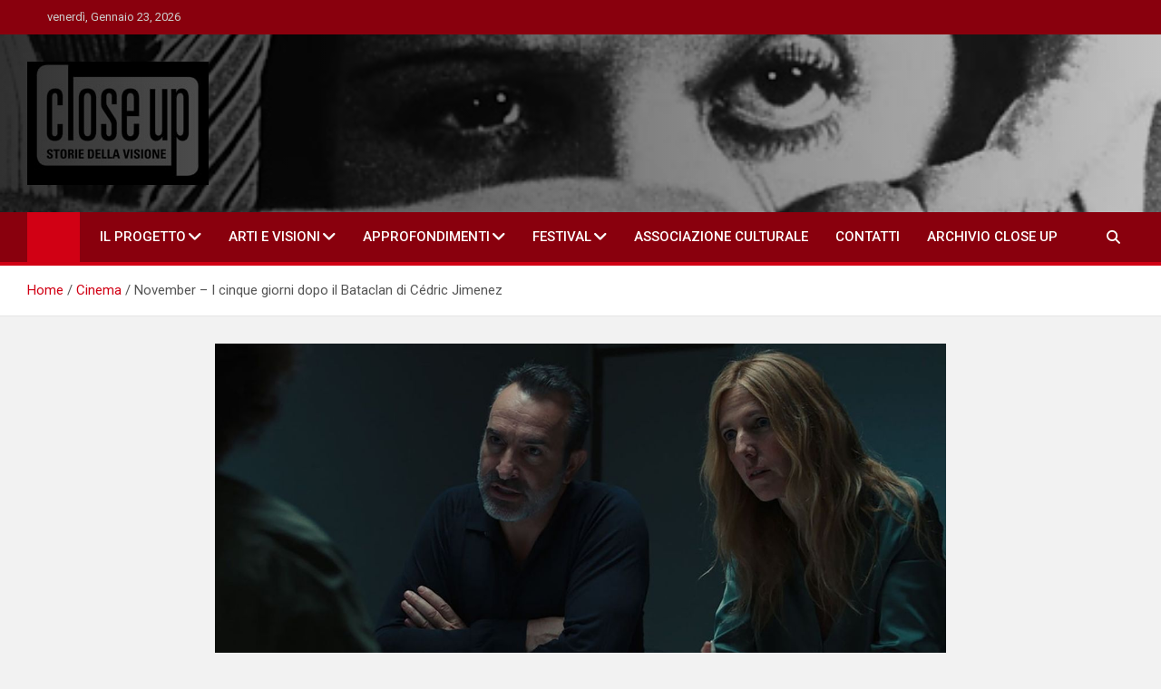

--- FILE ---
content_type: text/html; charset=UTF-8
request_url: https://close-up.info/november-i-cinque-giorni-dopo-il-bataclan-di-cedric-jimenez/
body_size: 17668
content:
<!doctype html>
<html lang="it-IT" prefix="og: https://ogp.me/ns#">
<head>
	<meta charset="UTF-8">
	<meta name="viewport" content="width=device-width, initial-scale=1, shrink-to-fit=no">
	<link rel="profile" href="https://gmpg.org/xfn/11">

	
<!-- Google Tag Manager for WordPress by gtm4wp.com -->
<script data-cfasync="false" data-pagespeed-no-defer>
	var gtm4wp_datalayer_name = "dataLayer";
	var dataLayer = dataLayer || [];
</script>
<!-- End Google Tag Manager for WordPress by gtm4wp.com --><!-- Google tag (gtag.js) consent mode dataLayer added by Site Kit -->
<script id="google_gtagjs-js-consent-mode-data-layer">
window.dataLayer = window.dataLayer || [];function gtag(){dataLayer.push(arguments);}
gtag('consent', 'default', {"ad_personalization":"denied","ad_storage":"denied","ad_user_data":"denied","analytics_storage":"denied","functionality_storage":"denied","security_storage":"denied","personalization_storage":"denied","region":["AT","BE","BG","CH","CY","CZ","DE","DK","EE","ES","FI","FR","GB","GR","HR","HU","IE","IS","IT","LI","LT","LU","LV","MT","NL","NO","PL","PT","RO","SE","SI","SK"],"wait_for_update":500});
window._googlesitekitConsentCategoryMap = {"statistics":["analytics_storage"],"marketing":["ad_storage","ad_user_data","ad_personalization"],"functional":["functionality_storage","security_storage"],"preferences":["personalization_storage"]};
window._googlesitekitConsents = {"ad_personalization":"denied","ad_storage":"denied","ad_user_data":"denied","analytics_storage":"denied","functionality_storage":"denied","security_storage":"denied","personalization_storage":"denied","region":["AT","BE","BG","CH","CY","CZ","DE","DK","EE","ES","FI","FR","GB","GR","HR","HU","IE","IS","IT","LI","LT","LU","LV","MT","NL","NO","PL","PT","RO","SE","SI","SK"],"wait_for_update":500};
</script>
<!-- End Google tag (gtag.js) consent mode dataLayer added by Site Kit -->

<!-- Ottimizzazione per i motori di ricerca di Rank Math - https://rankmath.com/ -->
<title>November - I cinque giorni dopo il Bataclan di Cédric Jimenez - Close-up</title>
<meta name="description" content="Il tredici novembre, in Europa, è come l’undici settembre in America. Esiste un “prima” e un “dopo” gli eventi che ebbero luogo al Bataclan di Parigi, lo"/>
<meta name="robots" content="index, follow, max-snippet:-1, max-video-preview:-1, max-image-preview:large"/>
<link rel="canonical" href="https://close-up.info/november-i-cinque-giorni-dopo-il-bataclan-di-cedric-jimenez/" />
<meta property="og:locale" content="it_IT" />
<meta property="og:type" content="article" />
<meta property="og:title" content="November - I cinque giorni dopo il Bataclan di Cédric Jimenez - Close-up" />
<meta property="og:description" content="Il tredici novembre, in Europa, è come l’undici settembre in America. Esiste un “prima” e un “dopo” gli eventi che ebbero luogo al Bataclan di Parigi, lo" />
<meta property="og:url" content="https://close-up.info/november-i-cinque-giorni-dopo-il-bataclan-di-cedric-jimenez/" />
<meta property="og:site_name" content="Close-up" />
<meta property="article:tag" content="recensioni" />
<meta property="article:section" content="Cinema" />
<meta property="og:updated_time" content="2023-05-06T09:10:03+02:00" />
<meta property="og:image" content="https://close-up.info/wp-content/uploads/2023/04/novembre.jpg" />
<meta property="og:image:secure_url" content="https://close-up.info/wp-content/uploads/2023/04/novembre.jpg" />
<meta property="og:image:width" content="1280" />
<meta property="og:image:height" content="720" />
<meta property="og:image:alt" content="&lt;i&gt;November &#8211; I cinque giorni dopo il Bataclan &lt;/i&gt; di Cédric Jimenez" />
<meta property="og:image:type" content="image/jpeg" />
<meta property="article:published_time" content="2023-04-17T09:55:48+02:00" />
<meta property="article:modified_time" content="2023-05-06T09:10:03+02:00" />
<meta name="twitter:card" content="summary_large_image" />
<meta name="twitter:title" content="November - I cinque giorni dopo il Bataclan di Cédric Jimenez - Close-up" />
<meta name="twitter:description" content="Il tredici novembre, in Europa, è come l’undici settembre in America. Esiste un “prima” e un “dopo” gli eventi che ebbero luogo al Bataclan di Parigi, lo" />
<meta name="twitter:image" content="https://close-up.info/wp-content/uploads/2023/04/novembre.jpg" />
<meta name="twitter:label1" content="Scritto da" />
<meta name="twitter:data1" content="Francesca Pistocchi" />
<meta name="twitter:label2" content="Tempo di lettura" />
<meta name="twitter:data2" content="4 minuti" />
<script type="application/ld+json" class="rank-math-schema">{"@context":"https://schema.org","@graph":[{"@type":["Person","Organization"],"@id":"https://close-up.info/#person","name":"Close-up"},{"@type":"WebSite","@id":"https://close-up.info/#website","url":"https://close-up.info","name":"Close-up","publisher":{"@id":"https://close-up.info/#person"},"inLanguage":"it-IT"},{"@type":"ImageObject","@id":"https://close-up.info/wp-content/uploads/2023/04/novembre.jpg","url":"https://close-up.info/wp-content/uploads/2023/04/novembre.jpg","width":"1280","height":"720","inLanguage":"it-IT"},{"@type":"WebPage","@id":"https://close-up.info/november-i-cinque-giorni-dopo-il-bataclan-di-cedric-jimenez/#webpage","url":"https://close-up.info/november-i-cinque-giorni-dopo-il-bataclan-di-cedric-jimenez/","name":"November - I cinque giorni dopo il Bataclan di C\u00e9dric Jimenez - Close-up","datePublished":"2023-04-17T09:55:48+02:00","dateModified":"2023-05-06T09:10:03+02:00","isPartOf":{"@id":"https://close-up.info/#website"},"primaryImageOfPage":{"@id":"https://close-up.info/wp-content/uploads/2023/04/novembre.jpg"},"inLanguage":"it-IT"},{"@type":"Person","@id":"https://close-up.info/author/fpistocchi/","name":"Francesca Pistocchi","url":"https://close-up.info/author/fpistocchi/","image":{"@type":"ImageObject","@id":"https://secure.gravatar.com/avatar/da2e11fab437b6edfacbadec42fde589920a370c1003b4300be85acbf3f8f494?s=96&amp;d=mm&amp;r=g","url":"https://secure.gravatar.com/avatar/da2e11fab437b6edfacbadec42fde589920a370c1003b4300be85acbf3f8f494?s=96&amp;d=mm&amp;r=g","caption":"Francesca Pistocchi","inLanguage":"it-IT"}},{"@type":"BlogPosting","headline":"November - I cinque giorni dopo il Bataclan di C\u00e9dric Jimenez - Close-up","datePublished":"2023-04-17T09:55:48+02:00","dateModified":"2023-05-06T09:10:03+02:00","articleSection":"Cinema, in sala","author":{"@id":"https://close-up.info/author/fpistocchi/","name":"Francesca Pistocchi"},"publisher":{"@id":"https://close-up.info/#person"},"description":"Il tredici novembre, in Europa, \u00e8 come l\u2019undici settembre in America. Esiste un \u201cprima\u201d e un \u201cdopo\u201d gli eventi che ebbero luogo al Bataclan di Parigi, lo","name":"November - I cinque giorni dopo il Bataclan di C\u00e9dric Jimenez - Close-up","@id":"https://close-up.info/november-i-cinque-giorni-dopo-il-bataclan-di-cedric-jimenez/#richSnippet","isPartOf":{"@id":"https://close-up.info/november-i-cinque-giorni-dopo-il-bataclan-di-cedric-jimenez/#webpage"},"image":{"@id":"https://close-up.info/wp-content/uploads/2023/04/novembre.jpg"},"inLanguage":"it-IT","mainEntityOfPage":{"@id":"https://close-up.info/november-i-cinque-giorni-dopo-il-bataclan-di-cedric-jimenez/#webpage"}}]}</script>
<!-- /Rank Math WordPress SEO plugin -->

<link rel='dns-prefetch' href='//static.addtoany.com' />
<link rel='dns-prefetch' href='//www.googletagmanager.com' />
<link rel='dns-prefetch' href='//stats.wp.com' />
<link rel='dns-prefetch' href='//fonts.googleapis.com' />
<link rel='preconnect' href='//c0.wp.com' />
<link rel="alternate" type="application/rss+xml" title="Close-up &raquo; Feed" href="https://close-up.info/feed/" />
<link rel="alternate" type="application/rss+xml" title="Close-up &raquo; Feed dei commenti" href="https://close-up.info/comments/feed/" />
<link rel="alternate" type="application/rss+xml" title="Close-up &raquo; November &#8211; I cinque giorni dopo il Bataclan  di Cédric Jimenez Feed dei commenti" href="https://close-up.info/november-i-cinque-giorni-dopo-il-bataclan-di-cedric-jimenez/feed/" />
<link rel="alternate" title="oEmbed (JSON)" type="application/json+oembed" href="https://close-up.info/wp-json/oembed/1.0/embed?url=https%3A%2F%2Fclose-up.info%2Fnovember-i-cinque-giorni-dopo-il-bataclan-di-cedric-jimenez%2F" />
<link rel="alternate" title="oEmbed (XML)" type="text/xml+oembed" href="https://close-up.info/wp-json/oembed/1.0/embed?url=https%3A%2F%2Fclose-up.info%2Fnovember-i-cinque-giorni-dopo-il-bataclan-di-cedric-jimenez%2F&#038;format=xml" />
<style id='wp-img-auto-sizes-contain-inline-css'>
img:is([sizes=auto i],[sizes^="auto," i]){contain-intrinsic-size:3000px 1500px}
/*# sourceURL=wp-img-auto-sizes-contain-inline-css */
</style>
<style id='wp-emoji-styles-inline-css'>

	img.wp-smiley, img.emoji {
		display: inline !important;
		border: none !important;
		box-shadow: none !important;
		height: 1em !important;
		width: 1em !important;
		margin: 0 0.07em !important;
		vertical-align: -0.1em !important;
		background: none !important;
		padding: 0 !important;
	}
/*# sourceURL=wp-emoji-styles-inline-css */
</style>
<style id='wp-block-library-inline-css'>
:root{--wp-block-synced-color:#7a00df;--wp-block-synced-color--rgb:122,0,223;--wp-bound-block-color:var(--wp-block-synced-color);--wp-editor-canvas-background:#ddd;--wp-admin-theme-color:#007cba;--wp-admin-theme-color--rgb:0,124,186;--wp-admin-theme-color-darker-10:#006ba1;--wp-admin-theme-color-darker-10--rgb:0,107,160.5;--wp-admin-theme-color-darker-20:#005a87;--wp-admin-theme-color-darker-20--rgb:0,90,135;--wp-admin-border-width-focus:2px}@media (min-resolution:192dpi){:root{--wp-admin-border-width-focus:1.5px}}.wp-element-button{cursor:pointer}:root .has-very-light-gray-background-color{background-color:#eee}:root .has-very-dark-gray-background-color{background-color:#313131}:root .has-very-light-gray-color{color:#eee}:root .has-very-dark-gray-color{color:#313131}:root .has-vivid-green-cyan-to-vivid-cyan-blue-gradient-background{background:linear-gradient(135deg,#00d084,#0693e3)}:root .has-purple-crush-gradient-background{background:linear-gradient(135deg,#34e2e4,#4721fb 50%,#ab1dfe)}:root .has-hazy-dawn-gradient-background{background:linear-gradient(135deg,#faaca8,#dad0ec)}:root .has-subdued-olive-gradient-background{background:linear-gradient(135deg,#fafae1,#67a671)}:root .has-atomic-cream-gradient-background{background:linear-gradient(135deg,#fdd79a,#004a59)}:root .has-nightshade-gradient-background{background:linear-gradient(135deg,#330968,#31cdcf)}:root .has-midnight-gradient-background{background:linear-gradient(135deg,#020381,#2874fc)}:root{--wp--preset--font-size--normal:16px;--wp--preset--font-size--huge:42px}.has-regular-font-size{font-size:1em}.has-larger-font-size{font-size:2.625em}.has-normal-font-size{font-size:var(--wp--preset--font-size--normal)}.has-huge-font-size{font-size:var(--wp--preset--font-size--huge)}.has-text-align-center{text-align:center}.has-text-align-left{text-align:left}.has-text-align-right{text-align:right}.has-fit-text{white-space:nowrap!important}#end-resizable-editor-section{display:none}.aligncenter{clear:both}.items-justified-left{justify-content:flex-start}.items-justified-center{justify-content:center}.items-justified-right{justify-content:flex-end}.items-justified-space-between{justify-content:space-between}.screen-reader-text{border:0;clip-path:inset(50%);height:1px;margin:-1px;overflow:hidden;padding:0;position:absolute;width:1px;word-wrap:normal!important}.screen-reader-text:focus{background-color:#ddd;clip-path:none;color:#444;display:block;font-size:1em;height:auto;left:5px;line-height:normal;padding:15px 23px 14px;text-decoration:none;top:5px;width:auto;z-index:100000}html :where(.has-border-color){border-style:solid}html :where([style*=border-top-color]){border-top-style:solid}html :where([style*=border-right-color]){border-right-style:solid}html :where([style*=border-bottom-color]){border-bottom-style:solid}html :where([style*=border-left-color]){border-left-style:solid}html :where([style*=border-width]){border-style:solid}html :where([style*=border-top-width]){border-top-style:solid}html :where([style*=border-right-width]){border-right-style:solid}html :where([style*=border-bottom-width]){border-bottom-style:solid}html :where([style*=border-left-width]){border-left-style:solid}html :where(img[class*=wp-image-]){height:auto;max-width:100%}:where(figure){margin:0 0 1em}html :where(.is-position-sticky){--wp-admin--admin-bar--position-offset:var(--wp-admin--admin-bar--height,0px)}@media screen and (max-width:600px){html :where(.is-position-sticky){--wp-admin--admin-bar--position-offset:0px}}

/*# sourceURL=wp-block-library-inline-css */
</style><style id='global-styles-inline-css'>
:root{--wp--preset--aspect-ratio--square: 1;--wp--preset--aspect-ratio--4-3: 4/3;--wp--preset--aspect-ratio--3-4: 3/4;--wp--preset--aspect-ratio--3-2: 3/2;--wp--preset--aspect-ratio--2-3: 2/3;--wp--preset--aspect-ratio--16-9: 16/9;--wp--preset--aspect-ratio--9-16: 9/16;--wp--preset--color--black: #000000;--wp--preset--color--cyan-bluish-gray: #abb8c3;--wp--preset--color--white: #ffffff;--wp--preset--color--pale-pink: #f78da7;--wp--preset--color--vivid-red: #cf2e2e;--wp--preset--color--luminous-vivid-orange: #ff6900;--wp--preset--color--luminous-vivid-amber: #fcb900;--wp--preset--color--light-green-cyan: #7bdcb5;--wp--preset--color--vivid-green-cyan: #00d084;--wp--preset--color--pale-cyan-blue: #8ed1fc;--wp--preset--color--vivid-cyan-blue: #0693e3;--wp--preset--color--vivid-purple: #9b51e0;--wp--preset--gradient--vivid-cyan-blue-to-vivid-purple: linear-gradient(135deg,rgb(6,147,227) 0%,rgb(155,81,224) 100%);--wp--preset--gradient--light-green-cyan-to-vivid-green-cyan: linear-gradient(135deg,rgb(122,220,180) 0%,rgb(0,208,130) 100%);--wp--preset--gradient--luminous-vivid-amber-to-luminous-vivid-orange: linear-gradient(135deg,rgb(252,185,0) 0%,rgb(255,105,0) 100%);--wp--preset--gradient--luminous-vivid-orange-to-vivid-red: linear-gradient(135deg,rgb(255,105,0) 0%,rgb(207,46,46) 100%);--wp--preset--gradient--very-light-gray-to-cyan-bluish-gray: linear-gradient(135deg,rgb(238,238,238) 0%,rgb(169,184,195) 100%);--wp--preset--gradient--cool-to-warm-spectrum: linear-gradient(135deg,rgb(74,234,220) 0%,rgb(151,120,209) 20%,rgb(207,42,186) 40%,rgb(238,44,130) 60%,rgb(251,105,98) 80%,rgb(254,248,76) 100%);--wp--preset--gradient--blush-light-purple: linear-gradient(135deg,rgb(255,206,236) 0%,rgb(152,150,240) 100%);--wp--preset--gradient--blush-bordeaux: linear-gradient(135deg,rgb(254,205,165) 0%,rgb(254,45,45) 50%,rgb(107,0,62) 100%);--wp--preset--gradient--luminous-dusk: linear-gradient(135deg,rgb(255,203,112) 0%,rgb(199,81,192) 50%,rgb(65,88,208) 100%);--wp--preset--gradient--pale-ocean: linear-gradient(135deg,rgb(255,245,203) 0%,rgb(182,227,212) 50%,rgb(51,167,181) 100%);--wp--preset--gradient--electric-grass: linear-gradient(135deg,rgb(202,248,128) 0%,rgb(113,206,126) 100%);--wp--preset--gradient--midnight: linear-gradient(135deg,rgb(2,3,129) 0%,rgb(40,116,252) 100%);--wp--preset--font-size--small: 13px;--wp--preset--font-size--medium: 20px;--wp--preset--font-size--large: 36px;--wp--preset--font-size--x-large: 42px;--wp--preset--spacing--20: 0.44rem;--wp--preset--spacing--30: 0.67rem;--wp--preset--spacing--40: 1rem;--wp--preset--spacing--50: 1.5rem;--wp--preset--spacing--60: 2.25rem;--wp--preset--spacing--70: 3.38rem;--wp--preset--spacing--80: 5.06rem;--wp--preset--shadow--natural: 6px 6px 9px rgba(0, 0, 0, 0.2);--wp--preset--shadow--deep: 12px 12px 50px rgba(0, 0, 0, 0.4);--wp--preset--shadow--sharp: 6px 6px 0px rgba(0, 0, 0, 0.2);--wp--preset--shadow--outlined: 6px 6px 0px -3px rgb(255, 255, 255), 6px 6px rgb(0, 0, 0);--wp--preset--shadow--crisp: 6px 6px 0px rgb(0, 0, 0);}:where(.is-layout-flex){gap: 0.5em;}:where(.is-layout-grid){gap: 0.5em;}body .is-layout-flex{display: flex;}.is-layout-flex{flex-wrap: wrap;align-items: center;}.is-layout-flex > :is(*, div){margin: 0;}body .is-layout-grid{display: grid;}.is-layout-grid > :is(*, div){margin: 0;}:where(.wp-block-columns.is-layout-flex){gap: 2em;}:where(.wp-block-columns.is-layout-grid){gap: 2em;}:where(.wp-block-post-template.is-layout-flex){gap: 1.25em;}:where(.wp-block-post-template.is-layout-grid){gap: 1.25em;}.has-black-color{color: var(--wp--preset--color--black) !important;}.has-cyan-bluish-gray-color{color: var(--wp--preset--color--cyan-bluish-gray) !important;}.has-white-color{color: var(--wp--preset--color--white) !important;}.has-pale-pink-color{color: var(--wp--preset--color--pale-pink) !important;}.has-vivid-red-color{color: var(--wp--preset--color--vivid-red) !important;}.has-luminous-vivid-orange-color{color: var(--wp--preset--color--luminous-vivid-orange) !important;}.has-luminous-vivid-amber-color{color: var(--wp--preset--color--luminous-vivid-amber) !important;}.has-light-green-cyan-color{color: var(--wp--preset--color--light-green-cyan) !important;}.has-vivid-green-cyan-color{color: var(--wp--preset--color--vivid-green-cyan) !important;}.has-pale-cyan-blue-color{color: var(--wp--preset--color--pale-cyan-blue) !important;}.has-vivid-cyan-blue-color{color: var(--wp--preset--color--vivid-cyan-blue) !important;}.has-vivid-purple-color{color: var(--wp--preset--color--vivid-purple) !important;}.has-black-background-color{background-color: var(--wp--preset--color--black) !important;}.has-cyan-bluish-gray-background-color{background-color: var(--wp--preset--color--cyan-bluish-gray) !important;}.has-white-background-color{background-color: var(--wp--preset--color--white) !important;}.has-pale-pink-background-color{background-color: var(--wp--preset--color--pale-pink) !important;}.has-vivid-red-background-color{background-color: var(--wp--preset--color--vivid-red) !important;}.has-luminous-vivid-orange-background-color{background-color: var(--wp--preset--color--luminous-vivid-orange) !important;}.has-luminous-vivid-amber-background-color{background-color: var(--wp--preset--color--luminous-vivid-amber) !important;}.has-light-green-cyan-background-color{background-color: var(--wp--preset--color--light-green-cyan) !important;}.has-vivid-green-cyan-background-color{background-color: var(--wp--preset--color--vivid-green-cyan) !important;}.has-pale-cyan-blue-background-color{background-color: var(--wp--preset--color--pale-cyan-blue) !important;}.has-vivid-cyan-blue-background-color{background-color: var(--wp--preset--color--vivid-cyan-blue) !important;}.has-vivid-purple-background-color{background-color: var(--wp--preset--color--vivid-purple) !important;}.has-black-border-color{border-color: var(--wp--preset--color--black) !important;}.has-cyan-bluish-gray-border-color{border-color: var(--wp--preset--color--cyan-bluish-gray) !important;}.has-white-border-color{border-color: var(--wp--preset--color--white) !important;}.has-pale-pink-border-color{border-color: var(--wp--preset--color--pale-pink) !important;}.has-vivid-red-border-color{border-color: var(--wp--preset--color--vivid-red) !important;}.has-luminous-vivid-orange-border-color{border-color: var(--wp--preset--color--luminous-vivid-orange) !important;}.has-luminous-vivid-amber-border-color{border-color: var(--wp--preset--color--luminous-vivid-amber) !important;}.has-light-green-cyan-border-color{border-color: var(--wp--preset--color--light-green-cyan) !important;}.has-vivid-green-cyan-border-color{border-color: var(--wp--preset--color--vivid-green-cyan) !important;}.has-pale-cyan-blue-border-color{border-color: var(--wp--preset--color--pale-cyan-blue) !important;}.has-vivid-cyan-blue-border-color{border-color: var(--wp--preset--color--vivid-cyan-blue) !important;}.has-vivid-purple-border-color{border-color: var(--wp--preset--color--vivid-purple) !important;}.has-vivid-cyan-blue-to-vivid-purple-gradient-background{background: var(--wp--preset--gradient--vivid-cyan-blue-to-vivid-purple) !important;}.has-light-green-cyan-to-vivid-green-cyan-gradient-background{background: var(--wp--preset--gradient--light-green-cyan-to-vivid-green-cyan) !important;}.has-luminous-vivid-amber-to-luminous-vivid-orange-gradient-background{background: var(--wp--preset--gradient--luminous-vivid-amber-to-luminous-vivid-orange) !important;}.has-luminous-vivid-orange-to-vivid-red-gradient-background{background: var(--wp--preset--gradient--luminous-vivid-orange-to-vivid-red) !important;}.has-very-light-gray-to-cyan-bluish-gray-gradient-background{background: var(--wp--preset--gradient--very-light-gray-to-cyan-bluish-gray) !important;}.has-cool-to-warm-spectrum-gradient-background{background: var(--wp--preset--gradient--cool-to-warm-spectrum) !important;}.has-blush-light-purple-gradient-background{background: var(--wp--preset--gradient--blush-light-purple) !important;}.has-blush-bordeaux-gradient-background{background: var(--wp--preset--gradient--blush-bordeaux) !important;}.has-luminous-dusk-gradient-background{background: var(--wp--preset--gradient--luminous-dusk) !important;}.has-pale-ocean-gradient-background{background: var(--wp--preset--gradient--pale-ocean) !important;}.has-electric-grass-gradient-background{background: var(--wp--preset--gradient--electric-grass) !important;}.has-midnight-gradient-background{background: var(--wp--preset--gradient--midnight) !important;}.has-small-font-size{font-size: var(--wp--preset--font-size--small) !important;}.has-medium-font-size{font-size: var(--wp--preset--font-size--medium) !important;}.has-large-font-size{font-size: var(--wp--preset--font-size--large) !important;}.has-x-large-font-size{font-size: var(--wp--preset--font-size--x-large) !important;}
/*# sourceURL=global-styles-inline-css */
</style>

<style id='classic-theme-styles-inline-css'>
/*! This file is auto-generated */
.wp-block-button__link{color:#fff;background-color:#32373c;border-radius:9999px;box-shadow:none;text-decoration:none;padding:calc(.667em + 2px) calc(1.333em + 2px);font-size:1.125em}.wp-block-file__button{background:#32373c;color:#fff;text-decoration:none}
/*# sourceURL=/wp-includes/css/classic-themes.min.css */
</style>
<link rel='stylesheet' id='wp-components-css' href='https://c0.wp.com/c/6.9/wp-includes/css/dist/components/style.min.css' media='all' />
<link rel='stylesheet' id='wp-preferences-css' href='https://c0.wp.com/c/6.9/wp-includes/css/dist/preferences/style.min.css' media='all' />
<link rel='stylesheet' id='wp-block-editor-css' href='https://c0.wp.com/c/6.9/wp-includes/css/dist/block-editor/style.min.css' media='all' />
<link rel='stylesheet' id='popup-maker-block-library-style-css' href='https://close-up.info/wp-content/plugins/popup-maker/dist/packages/block-library-style.css?ver=dbea705cfafe089d65f1' media='all' />
<link rel='stylesheet' id='bootstrap-style-css' href='https://close-up.info/wp-content/themes/magazinenp/assets/vendor/bootstrap/css/bootstrap.min.css?ver=5.3.2' media='all' />
<link rel='stylesheet' id='font-awesome-style-css' href='https://close-up.info/wp-content/themes/magazinenp/assets/vendor/font-awesome/css/font-awesome.css?ver=6.9' media='all' />
<link rel='stylesheet' id='magazinenp-google-fonts-css' href='//fonts.googleapis.com/css?family=Roboto%3A100%2C300%2C300i%2C400%2C400i%2C500%2C500i%2C700%2C700i&#038;ver=6.9' media='all' />
<link rel='stylesheet' id='owl-carousel-css' href='https://close-up.info/wp-content/themes/magazinenp/assets/vendor/owl-carousel/owl.carousel.min.css?ver=2.3.4' media='all' />
<link rel='stylesheet' id='magazinenp-main-style-css' href='https://close-up.info/wp-content/themes/magazinenp/assets/css/magazinenp.css?ver=1.2.10' media='all' />
<link rel='stylesheet' id='magazinenp-style-css' href='https://close-up.info/wp-content/themes/magazineplus/style.css?ver=6.9' media='all' />
<link rel='stylesheet' id='wp_review-style-css' href='https://close-up.info/wp-content/plugins/wp-review/public/css/wp-review.css?ver=5.3.5' media='all' />
<link rel='stylesheet' id='addtoany-css' href='https://close-up.info/wp-content/plugins/add-to-any/addtoany.min.css?ver=1.16' media='all' />
<script id="addtoany-core-js-before">
window.a2a_config=window.a2a_config||{};a2a_config.callbacks=[];a2a_config.overlays=[];a2a_config.templates={};a2a_localize = {
	Share: "Condividi",
	Save: "Salva",
	Subscribe: "Abbonati",
	Email: "Email",
	Bookmark: "Segnalibro",
	ShowAll: "espandi",
	ShowLess: "comprimi",
	FindServices: "Trova servizi",
	FindAnyServiceToAddTo: "Trova subito un servizio da aggiungere",
	PoweredBy: "Powered by",
	ShareViaEmail: "Condividi via email",
	SubscribeViaEmail: "Iscriviti via email",
	BookmarkInYourBrowser: "Aggiungi ai segnalibri",
	BookmarkInstructions: "Premi Ctrl+D o \u2318+D per mettere questa pagina nei preferiti",
	AddToYourFavorites: "Aggiungi ai favoriti",
	SendFromWebOrProgram: "Invia da qualsiasi indirizzo email o programma di posta elettronica",
	EmailProgram: "Programma di posta elettronica",
	More: "Di più&#8230;",
	ThanksForSharing: "Grazie per la condivisione!",
	ThanksForFollowing: "Grazie per il following!"
};


//# sourceURL=addtoany-core-js-before
</script>
<script defer src="https://static.addtoany.com/menu/page.js" id="addtoany-core-js"></script>
<script src="https://c0.wp.com/c/6.9/wp-includes/js/jquery/jquery.min.js" id="jquery-core-js"></script>
<script src="https://c0.wp.com/c/6.9/wp-includes/js/jquery/jquery-migrate.min.js" id="jquery-migrate-js"></script>
<script defer src="https://close-up.info/wp-content/plugins/add-to-any/addtoany.min.js?ver=1.1" id="addtoany-jquery-js"></script>

<!-- Snippet del tag Google (gtag.js) aggiunto da Site Kit -->
<!-- Snippet Google Analytics aggiunto da Site Kit -->
<script src="https://www.googletagmanager.com/gtag/js?id=G-3C2Y2DTNXG" id="google_gtagjs-js" async></script>
<script id="google_gtagjs-js-after">
window.dataLayer = window.dataLayer || [];function gtag(){dataLayer.push(arguments);}
gtag("set","linker",{"domains":["close-up.info"]});
gtag("js", new Date());
gtag("set", "developer_id.dZTNiMT", true);
gtag("config", "G-3C2Y2DTNXG");
//# sourceURL=google_gtagjs-js-after
</script>
<link rel="https://api.w.org/" href="https://close-up.info/wp-json/" /><link rel="alternate" title="JSON" type="application/json" href="https://close-up.info/wp-json/wp/v2/posts/19168" /><link rel="EditURI" type="application/rsd+xml" title="RSD" href="https://close-up.info/xmlrpc.php?rsd" />
<meta name="generator" content="WordPress 6.9" />
<link rel='shortlink' href='https://close-up.info/?p=19168' />
<meta name="generator" content="Site Kit by Google 1.170.0" /><!-- AdSense script -->
<script async src="https://pagead2.googlesyndication.com/pagead/js/adsbygoogle.js?client=ca-pub-8627627171689251"
     crossorigin="anonymous"></script>	<style>img#wpstats{display:none}</style>
		
<!-- Google Tag Manager for WordPress by gtm4wp.com -->
<!-- GTM Container placement set to automatic -->
<script data-cfasync="false" data-pagespeed-no-defer>
	var dataLayer_content = {"pagePostType":"post","pagePostType2":"single-post","pageCategory":["cinema","in-sala"],"pageAttributes":["recensioni"],"pagePostAuthor":"Francesca Pistocchi"};
	dataLayer.push( dataLayer_content );
</script>
<script data-cfasync="false" data-pagespeed-no-defer>
(function(w,d,s,l,i){w[l]=w[l]||[];w[l].push({'gtm.start':
new Date().getTime(),event:'gtm.js'});var f=d.getElementsByTagName(s)[0],
j=d.createElement(s),dl=l!='dataLayer'?'&l='+l:'';j.async=true;j.src=
'//www.googletagmanager.com/gtm.js?id='+i+dl;f.parentNode.insertBefore(j,f);
})(window,document,'script','dataLayer','GTM-PV9GBBSR');
</script>
<!-- End Google Tag Manager for WordPress by gtm4wp.com --><link rel="pingback" href="https://close-up.info/xmlrpc.php">
        <style class="magazinenp-dynamic-css">

            .mnp-category-item.mnp-cat-289{background-color:#e0691a!important}.mnp-category-item.mnp-cat-289:hover{background-color:#ae3700!important}.mnp-category-item.mnp-cat-285{background-color:#e0691a!important}.mnp-category-item.mnp-cat-285:hover{background-color:#ae3700!important}.mnp-category-item.mnp-cat-268{background-color:#eeee22!important}.mnp-category-item.mnp-cat-268:hover{background-color:#bcbc00!important}.mnp-category-item.mnp-cat-290{background-color:#e0691a!important}.mnp-category-item.mnp-cat-290:hover{background-color:#ae3700!important}.mnp-category-item.mnp-cat-363{background-color:#bcb000!important}.mnp-category-item.mnp-cat-363:hover{background-color:#8a7e00!important}.mnp-category-item.mnp-cat-42{background-color:#707070!important}.mnp-category-item.mnp-cat-42:hover{background-color:#3e3e3e!important}.mnp-category-item.mnp-cat-43{background-color:#770be2!important}.mnp-category-item.mnp-cat-43:hover{background-color:#4500b0!important}.mnp-category-item.mnp-cat-44{background-color:#000000!important}.mnp-category-item.mnp-cat-44:hover{background-color:#000000!important}.mnp-category-item.mnp-cat-291{background-color:#e0691a!important}.mnp-category-item.mnp-cat-291:hover{background-color:#ae3700!important}.mnp-category-item.mnp-cat-292{background-color:#e0691a!important}.mnp-category-item.mnp-cat-292:hover{background-color:#ae3700!important}.mnp-category-item.mnp-cat-47{background-color:#2b9e25!important}.mnp-category-item.mnp-cat-47:hover{background-color:#006c00!important}.mnp-category-item.mnp-cat-267{background-color:#1e73be!important}.mnp-category-item.mnp-cat-267:hover{background-color:#00418c!important}
        </style>

        
<!-- Meta tag Google AdSense aggiunti da Site Kit -->
<meta name="google-adsense-platform-account" content="ca-host-pub-2644536267352236">
<meta name="google-adsense-platform-domain" content="sitekit.withgoogle.com">
<!-- Fine dei meta tag Google AdSense aggiunti da Site Kit -->
<style>.recentcomments a{display:inline !important;padding:0 !important;margin:0 !important;}</style>		<style>
						.site-title,
			.site-description {
				position: absolute;
				clip: rect(1px, 1px, 1px, 1px);
			}

					</style>
		<link rel="icon" href="https://close-up.info/wp-content/uploads/2021/03/favicon-closeup-150x150.png" sizes="32x32" />
<link rel="icon" href="https://close-up.info/wp-content/uploads/2021/03/favicon-closeup-300x300.png" sizes="192x192" />
<link rel="apple-touch-icon" href="https://close-up.info/wp-content/uploads/2021/03/favicon-closeup-300x300.png" />
<meta name="msapplication-TileImage" content="https://close-up.info/wp-content/uploads/2021/03/favicon-closeup-300x300.png" />
</head>

<body data-rsssl=1 class="wp-singular post-template-default single single-post postid-19168 single-format-standard wp-custom-logo wp-theme-magazinenp wp-child-theme-magazineplus theme-body group-blog title-style4 magazinenp-image-hover-effect-theme_default nosidebar full_width_content_layout">


<!-- GTM Container placement set to automatic -->
<!-- Google Tag Manager (noscript) -->
				<noscript><iframe src="https://www.googletagmanager.com/ns.html?id=GTM-PV9GBBSR" height="0" width="0" style="display:none;visibility:hidden" aria-hidden="true"></iframe></noscript>
<!-- End Google Tag Manager (noscript) -->
<div id="page" class="site">
	<a class="skip-link screen-reader-text" href="#content">Skip to content</a>
	<header id="masthead" class="site-header">
		<div class="mnp-top-header">
    <div class="container">
        <div class="row gutter-10">
                            <div class="col col-sm mnp-date-section">
                    <div class="date">
                        <ul>
                            <li>
                                <i class="mnp-icon fa fa-clock"></i>&nbsp;&nbsp;venerdì, Gennaio 23, 2026                            </li>
                        </ul>
                    </div>
                </div>
            
                            <div class="col-auto mnp-social-profiles official">
                    
		<ul class="clearfix">
								<li><a target="_blank" href="http://www.facebook.com/pages/Close-Up/288018447720"
						   class="fab fa-facebook-f"></a></li>
									<li><a target="_blank" href="https://twitter.com/CloseUpit1"
						   class="fab fa-x"></a></li>
									<li><a target="_blank" href="http://www.youtube.com/user/CloseUpOnline"
						   class="fab fa-youtube"></a></li>
						</ul>
	                </div>
                    </div>
    </div>
</div><div class="mnp-mid-header mid-header-bg-enable mnp-dark-overlay"  style="background-image:url('https://close-up.info/wp-content/uploads/2021/03/caneandaluso.jpg');">
    <div class="container">
        <div class="row align-items-center">
            <div class="col-lg-4 mnp-branding-wrap">
                <div class="site-branding navbar-brand">
                    <a href="https://close-up.info/" class="custom-logo-link" rel="home"><img width="200" height="136" src="https://close-up.info/wp-content/uploads/2021/03/close-up-200.jpg" class="custom-logo" alt="Close-up - Storie della visione" decoding="async" /></a>                        <h2 class="site-title"><a href="https://close-up.info/"
                                                  rel="home">Close-up</a></h2>
                                            <p class="site-description">Storie della visione</p>
                                    </div>
            </div>
                    </div>
    </div>
</div>
<nav class="mnp-bottom-header navbar navbar-expand-lg d-block mnp-sticky">
	<div class="navigation-bar">
		<div class="navigation-bar-top">
			<div class="container">
									<div class="mnp-home-icon"><a href="https://close-up.info/" rel="home"><i
								class="fa fa-home"></i></a></div>

				
				<button class="navbar-toggler menu-toggle collapsed" type="button" data-bs-toggle="collapse"
						data-bs-target="#navbarCollapse" aria-controls="navbarCollapse" aria-expanded="false"
						aria-label="Toggle navigation"></button>
									<button class="search-toggle"></button>
							</div>

			<div class="search-bar">
				<div class="container">
					<div id="magazinenp-search-block" class="search-block off">
						<form action="https://close-up.info/" method="get" class="search-form">
	<label class="assistive-text"> Search </label>
	<div class="input-group">
		<input type="search" value="" placeholder="Search" class="form-control s" name="s">
		<div class="input-group-prepend">
			<button class="btn btn-theme">Search</button>
		</div>
	</div>
</form>
					</div>
				</div>
			</div>
		</div>
		<div class="navbar-main">
			<div class="container">
									<div class="mnp-home-icon"><a href="https://close-up.info/" rel="home"><i
								class="fa fa-home"></i></a></div>

								<div class="collapse navbar-collapse" id="navbarCollapse">
					<div id="site-navigation"
						 class="main-navigation nav-uppercase"
						 role="navigation">
						<ul class="nav-menu navbar-nav d-lg-block"><li id="menu-item-179" class="menu-item menu-item-type-post_type menu-item-object-page menu-item-has-children menu-item-179"><a href="https://close-up.info/il-progetto/">Il Progetto</a>
<ul class="sub-menu">
	<li id="menu-item-180" class="menu-item menu-item-type-post_type menu-item-object-page menu-item-180"><a href="https://close-up.info/chi-siamo/">Chi Siamo (La Redazione)</a></li>
</ul>
</li>
<li id="menu-item-1175" class="menu-item menu-item-type-custom menu-item-object-custom menu-item-has-children menu-item-1175"><a href="https://close-up.info/category">Arti e Visioni</a>
<ul class="sub-menu">
	<li id="menu-item-1176" class="menu-item menu-item-type-taxonomy menu-item-object-category menu-item-1176"><a href="https://close-up.info/category/news-eventi/">News &amp; Eventi</a></li>
	<li id="menu-item-1177" class="menu-item menu-item-type-taxonomy menu-item-object-category current-post-ancestor current-menu-parent current-post-parent menu-item-1177"><a href="https://close-up.info/category/cinema/">Cinema</a></li>
	<li id="menu-item-1178" class="menu-item menu-item-type-taxonomy menu-item-object-category menu-item-1178"><a href="https://close-up.info/category/televisione/">Televisione</a></li>
	<li id="menu-item-1181" class="menu-item menu-item-type-taxonomy menu-item-object-category menu-item-1181"><a href="https://close-up.info/category/teatro/">Teatro</a></li>
	<li id="menu-item-1180" class="menu-item menu-item-type-taxonomy menu-item-object-category menu-item-1180"><a href="https://close-up.info/category/musica/">Musica</a></li>
	<li id="menu-item-1179" class="menu-item menu-item-type-taxonomy menu-item-object-category menu-item-1179"><a href="https://close-up.info/category/libri-dvd/">Libri e DVD</a></li>
</ul>
</li>
<li id="menu-item-181" class="menu-item menu-item-type-taxonomy menu-item-object-category menu-item-has-children menu-item-181"><a href="https://close-up.info/category/approfondimenti/">Approfondimenti</a>
<ul class="sub-menu">
	<li id="menu-item-182" class="menu-item menu-item-type-taxonomy menu-item-object-category menu-item-182"><a href="https://close-up.info/category/approfondimenti/var-il-critico-nel-pallone/">VAR &#8211; Il critico nel pallone</a></li>
	<li id="menu-item-183" class="menu-item menu-item-type-taxonomy menu-item-object-category menu-item-183"><a href="https://close-up.info/category/approfondimenti/focus-on/">Focus On</a></li>
	<li id="menu-item-184" class="menu-item menu-item-type-taxonomy menu-item-object-category menu-item-184"><a href="https://close-up.info/category/approfondimenti/reverse-angle/">Reverse Angle</a></li>
	<li id="menu-item-185" class="menu-item menu-item-type-taxonomy menu-item-object-category menu-item-185"><a href="https://close-up.info/category/approfondimenti/short-corner/">Short Corner</a></li>
</ul>
</li>
<li id="menu-item-207" class="menu-item menu-item-type-post_type menu-item-object-page menu-item-has-children menu-item-207"><a href="https://close-up.info/festival/">Festival</a>
<ul class="sub-menu">
	<li id="menu-item-208" class="menu-item menu-item-type-taxonomy menu-item-object-category menu-item-has-children menu-item-208"><a href="https://close-up.info/category/berlino/">Festival di Berlino</a>
	<ul class="sub-menu">
		<li id="menu-item-908" class="menu-item menu-item-type-taxonomy menu-item-object-category menu-item-908"><a href="https://close-up.info/category/berlino/encounters/">Encounters</a></li>
		<li id="menu-item-910" class="menu-item menu-item-type-taxonomy menu-item-object-category menu-item-910"><a href="https://close-up.info/category/berlino/forum/">Forum</a></li>
		<li id="menu-item-911" class="menu-item menu-item-type-taxonomy menu-item-object-category menu-item-911"><a href="https://close-up.info/category/berlino/panorama/">Panorama</a></li>
		<li id="menu-item-912" class="menu-item menu-item-type-taxonomy menu-item-object-category menu-item-912"><a href="https://close-up.info/category/berlino/special/">Special</a></li>
	</ul>
</li>
	<li id="menu-item-3319" class="menu-item menu-item-type-taxonomy menu-item-object-category menu-item-has-children menu-item-3319"><a href="https://close-up.info/category/venezia-festival/">Mostra del Cinema di Venezia</a>
	<ul class="sub-menu">
		<li id="menu-item-3320" class="menu-item menu-item-type-taxonomy menu-item-object-category menu-item-3320"><a href="https://close-up.info/category/venezia-festival/concorso/">Concorso</a></li>
		<li id="menu-item-3321" class="menu-item menu-item-type-taxonomy menu-item-object-category menu-item-3321"><a href="https://close-up.info/category/venezia-festival/fuori-concorso/">Fuori Concorso</a></li>
		<li id="menu-item-3322" class="menu-item menu-item-type-taxonomy menu-item-object-category menu-item-3322"><a href="https://close-up.info/category/venezia-festival/giornate-degli-autori/">Giornate degli Autori</a></li>
		<li id="menu-item-3323" class="menu-item menu-item-type-taxonomy menu-item-object-category menu-item-3323"><a href="https://close-up.info/category/venezia-festival/orizzonti/">Orizzonti</a></li>
		<li id="menu-item-3324" class="menu-item menu-item-type-taxonomy menu-item-object-category menu-item-3324"><a href="https://close-up.info/category/venezia-festival/settimana-della-critica/">Settimana della Critica</a></li>
	</ul>
</li>
</ul>
</li>
<li id="menu-item-186" class="menu-item menu-item-type-taxonomy menu-item-object-category menu-item-186"><a href="https://close-up.info/category/associazione-culturale/">Associazione Culturale</a></li>
<li id="menu-item-188" class="menu-item menu-item-type-post_type menu-item-object-page menu-item-188"><a href="https://close-up.info/contatti/">Contatti</a></li>
<li id="menu-item-1130" class="menu-item menu-item-type-custom menu-item-object-custom menu-item-1130"><a href="https://closeup-archivio.it">Archivio Close Up</a></li>
</ul>					</div>
				</div>
									<div class="nav-search">
						<button class="search-toggle"></button>
					</div>
							</div>
		</div>
	</div>

</nav>
    <div id="breadcrumb">
        <div class="container">
            <div role="navigation" aria-label="Breadcrumbs" class="breadcrumb-trail breadcrumbs" itemprop="breadcrumb"><ul class="trail-items" itemscope itemtype="http://schema.org/BreadcrumbList"><meta name="numberOfItems" content="3" /><meta name="itemListOrder" content="Ascending" /><li itemprop="itemListElement" itemscope itemtype="http://schema.org/ListItem" class="trail-item trail-begin"><a href="https://close-up.info/" rel="home" itemprop="item"><span itemprop="name">Home</span></a><meta itemprop="position" content="1" /></li><li itemprop="itemListElement" itemscope itemtype="http://schema.org/ListItem" class="trail-item"><a href="https://close-up.info/category/cinema/" itemprop="item"><span itemprop="name">Cinema</span></a><meta itemprop="position" content="2" /></li><li itemprop="itemListElement" itemscope itemtype="http://schema.org/ListItem" class="trail-item trail-end"><span itemprop="name">November &#8211; I cinque giorni dopo il Bataclan  di Cédric Jimenez</span><meta itemprop="position" content="3" /></li></ul></div>        </div>
    </div>

	</header>

		<div id="content"
		 class="site-content">
		<div class="container">
						<div class="row justify-content-center site-content-row">
		<!-- #start of primary div--><div id="primary" class="content-area col-lg-8 "> 		<main id="main" class="site-main">

			
<div class="post-19168 post type-post status-publish format-standard has-post-thumbnail hentry category-cinema category-in-sala tag-recensioni">

        <figure class="post-featured-image page-single-img-wrap magazinenp-parts-item">
        <div class="mnp-post-image"
             style="background-image: url('https://close-up.info/wp-content/uploads/2023/04/novembre.jpg');"></div>
    </figure><!-- .post-featured-image .page-single-img-wrap -->
    <div class="entry-meta category-meta">
    <div class="cat-links">			<a class="mnp-category-item mnp-cat-40"
			   href="https://close-up.info/category/cinema/" rel="category tag">Cinema</a>

						<a class="mnp-category-item mnp-cat-301"
			   href="https://close-up.info/category/in-sala/" rel="category tag">in sala</a>

			</div></div>
<header class="entry-header magazinenp-parts-item">
    <h1 class="entry-title"><i>November &#8211; I cinque giorni dopo il Bataclan </i> di Cédric Jimenez</h1></header>		<div class="entry-meta magazinenp-parts-item">
			<div class="date created-date"><a href="https://close-up.info/november-i-cinque-giorni-dopo-il-bataclan-di-cedric-jimenez/" title="November &#8211; I cinque giorni dopo il Bataclan  di Cédric Jimenez"><i class="mnp-icon fa fa-clock"></i>3 anni ago</a> </div> <div class="by-author vcard author"><a href="https://close-up.info/author/fpistocchi/"><i class="mnp-icon fa fa-user-circle"></i>Francesca Pistocchi</a> </div>							<div class="comments">
					<a href="https://close-up.info/november-i-cinque-giorni-dopo-il-bataclan-di-cedric-jimenez/#respond">No Comments</a>				</div>
					</div>
	<div class="entry-content magazinenp-parts-item">
	<div class="addtoany_share_save_container addtoany_content addtoany_content_top"><div class="a2a_kit a2a_kit_size_32 addtoany_list" data-a2a-url="https://close-up.info/november-i-cinque-giorni-dopo-il-bataclan-di-cedric-jimenez/" data-a2a-title="November – I cinque giorni dopo il Bataclan  di Cédric Jimenez"><a class="a2a_button_facebook" href="https://www.addtoany.com/add_to/facebook?linkurl=https%3A%2F%2Fclose-up.info%2Fnovember-i-cinque-giorni-dopo-il-bataclan-di-cedric-jimenez%2F&amp;linkname=November%20%E2%80%93%20I%20cinque%20giorni%20dopo%20il%20Bataclan%20%20di%20C%C3%A9dric%20Jimenez" title="Facebook" rel="nofollow noopener" target="_blank"></a><a class="a2a_button_whatsapp" href="https://www.addtoany.com/add_to/whatsapp?linkurl=https%3A%2F%2Fclose-up.info%2Fnovember-i-cinque-giorni-dopo-il-bataclan-di-cedric-jimenez%2F&amp;linkname=November%20%E2%80%93%20I%20cinque%20giorni%20dopo%20il%20Bataclan%20%20di%20C%C3%A9dric%20Jimenez" title="WhatsApp" rel="nofollow noopener" target="_blank"></a><a class="a2a_button_x" href="https://www.addtoany.com/add_to/x?linkurl=https%3A%2F%2Fclose-up.info%2Fnovember-i-cinque-giorni-dopo-il-bataclan-di-cedric-jimenez%2F&amp;linkname=November%20%E2%80%93%20I%20cinque%20giorni%20dopo%20il%20Bataclan%20%20di%20C%C3%A9dric%20Jimenez" title="X" rel="nofollow noopener" target="_blank"></a><a class="a2a_button_mastodon" href="https://www.addtoany.com/add_to/mastodon?linkurl=https%3A%2F%2Fclose-up.info%2Fnovember-i-cinque-giorni-dopo-il-bataclan-di-cedric-jimenez%2F&amp;linkname=November%20%E2%80%93%20I%20cinque%20giorni%20dopo%20il%20Bataclan%20%20di%20C%C3%A9dric%20Jimenez" title="Mastodon" rel="nofollow noopener" target="_blank"></a><a class="a2a_dd addtoany_share_save addtoany_share" href="https://www.addtoany.com/share"></a></div></div>
<div id="review" class="review-wrapper wp-review-19168 wp-review-star-type wp-review-default-template wp-review-box-full-width">
				
	
			<ul class="review-list">
							<li>
					<div class="review-star">
	<div class="review-result-wrapper" style="color: #95bae0;">
						<i class="mts-icon-star"></i>
								<i class="mts-icon-star"></i>
								<i class="mts-icon-star"></i>
								<i class="mts-icon-star"></i>
								<i class="mts-icon-star"></i>
				
		<div class="review-result" style="width:60%; color:#1e73be;">
								<i class="mts-icon-star"></i>
										<i class="mts-icon-star"></i>
										<i class="mts-icon-star"></i>
										<i class="mts-icon-star"></i>
										<i class="mts-icon-star"></i>
							</div><!-- .review-result -->

	</div><!-- .review-result-wrapper -->

</div><!-- .review-star -->
					<span>Voto</span>
				</li>
					</ul>
	
			
			
	
	</div>

<style type="text/css">
	.wp-review-19168.review-wrapper {
		width: 100%;
		overflow: hidden;
	}
	.wp-review-19168.review-wrapper,
	.wp-review-19168 .review-title,
	.wp-review-19168 .review-desc p,
	.wp-review-19168 .reviewed-item p {
		color: #555555;
	}
	.wp-review-19168 .review-title {
		padding-top: 15px;
		font-weight: bold;
	}
	.wp-review-19168 .review-links a {
		color: #1e73be;
	}
	.wp-review-19168 .review-links a:hover {
		background: #1e73be;
		color: #fff;
	}
	.wp-review-19168 .review-list li,
	.wp-review-19168.review-wrapper {
		background: #ffffff;
	}
	.wp-review-19168 .review-title,
	.wp-review-19168 .review-list li:nth-child(2n),
	.wp-review-19168 .wpr-user-features-rating .user-review-title {
		background: #e7e7e7;
	}
	.wp-review-19168.review-wrapper,
	.wp-review-19168 .review-title,
	.wp-review-19168 .review-list li,
	.wp-review-19168 .review-list li:last-child,
	.wp-review-19168 .user-review-area,
	.wp-review-19168 .reviewed-item,
	.wp-review-19168 .review-links,
	.wp-review-19168 .wpr-user-features-rating {
		border-color: #e7e7e7;
	}
	.wp-review-19168 .wpr-rating-accept-btn {
		background: #1e73be;
	}
	.wp-review-19168.review-wrapper .user-review-title {
		color: inherit;
	}
</style>
<script type="application/ld+json">
{
    "@context": "http://schema.org",
    "@type": "Movie",
    "image": ""
}
</script>
<p><iframe title="YouTube video player" src="https://www.youtube.com/embed/g_maMQkJsWg" width="300" height="200" frameborder="0" allowfullscreen="allowfullscreen"></iframe></p>
<p>Il tredici novembre, in Europa, è come l’undici settembre in America. Esiste un “prima” e un “dopo” gli eventi che ebbero luogo al Bataclan di Parigi, lo storico <em>café-concert</em> situato poco più in là di Place de la République e monumento al culto tutto francese del varietà come stile di vita. Purtroppo, dal 2015 ai giorni nostri, la “sala da concerto” si tinge, nell’immaginario occidentale, di sfumature lugubri – lo stesso accadde, nemmeno vent’anni prima, alle celebri Twin Towers di New York. Da vessillo della civiltà ad allegoria della barbarie: bastano pochi minuti per ridurre in macerie le cosiddette “Torri gemelle”, così come le tre sillabe che compongono la parola Ba-ta-clan sembrano evocare, ancora adesso, soltanto scenari di morte e terrore.</p>
<p>Non c’è bisogno di abbandonarsi a digressioni. L’attacco terroristico durò svariate ore: ognuno, quella sera, ha avuto il privilegio e la disgrazia di seguire la tragedia in tempo reale, di osservare in prima persona, di nascondersi fra le pieghe di questa enorme magione chiamata Europa e riempitasi improvvisamente di crepe profonde come voragini. L’impatto emotivo è stato enorme: per la quantità di vittime, per la modalità d’esecuzione, per la morbosa attenzione mediatica riversatasi all’interno e all’esterno di quelle quattro mura. Nei giorni successivi, la gente vagava come dentro un brutto sogno, accendendo candele e spaventandosi ad ogni rumore “fuori posto”. Un palloncino che scoppiava era in grado di provocare un boato. Quest’atmosfera surreale, da incubo fattosi realtà, durò all’incirca fino all’estate successiva. Le vacanze natalizie furono disgraziatamente tristi, Parigi era isolata dal mondo – come durante la guerra.</p>
<p><img fetchpriority="high" decoding="async" class="alignnone wp-image-19177" src="https://close-up.info/wp-content/uploads/2023/04/November-bis-300x166.jpg" alt="" width="322" height="178" srcset="https://close-up.info/wp-content/uploads/2023/04/November-bis-300x166.jpg 300w, https://close-up.info/wp-content/uploads/2023/04/November-bis-768x425.jpg 768w, https://close-up.info/wp-content/uploads/2023/04/November-bis.jpg 960w" sizes="(max-width: 322px) 100vw, 322px" /></p>
<p>E, in effetti, di guerra si trattava, anche se noi non lo sapevamo: <em><strong>November &#8211; I cinque giorni dopo il Bataclan</strong></em>, ultima opera del regista e sceneggiatore <strong>Cédric Jimenez</strong>, è il racconto di una battaglia avvenuta “dietro le quinte” dell’opinione pubblica, delle dirette streaming, dell’angoscia collettiva, degli innumerevoli “io ero poco più in là” o “mia madre era nel locale a fianco” uditi in quel tardo autunno franco-europeo. L’autore rimette in scena il “prima” e il “dopo” gli eventi che ebbero luogo al Bataclan – il “mentre” già lo conosciamo: non c’è bisogno di abbandonarsi a digressioni, né di gingillarsi malignamente con le fragilità emotive dello spettatore in sala.</p>
<p>In poche parole, il film è un’inchiesta, ma è anche un documentario e un <em>polar</em> dalle sfumature tetre (come, del resto, in ogni <em>polar </em>che si rispetti): nello scenario che intercorre fra il 13 e il 17 novembre, la luce si affievolisce fino a scomparire, lasciandoci brancolare nel buio di una Parigi in trappola. La notizia dell’attentato scivola fra gli angoli neri delle stazioni di polizia, proiettandosi sul display delle telecamere di sorveglianza e nei volti di chi risponde al telefono, o di chi trascrive indirizzi potenzialmente sospetti. Fatichiamo a orientarci per questa Capitale che all’improvviso non è più Capitale: a mancare sono le coordinate emotive, l’evento storico dietro al <em>fatto di cronaca</em>, le persone dietro agli agenti di polizia, l’incapacità di mantenere la distanza di sicurezza fra noi e ciò che a noi <em>potrebbe succedere</em>. Così, ci ritroviamo a seguire le indagini della squadra antiterrorismo composta da Héloise (<strong>Sandrine Kiberlain</strong>), Fred (<strong>Jean Dujardin</strong>) e Ines (<strong>Anaïs Demoustier</strong>), ma abbiamo l’impressione di sfogliare un buon romanzo giallo, o un episodio di Jack Ryan. Nessuna luce, nessun punto cardinale, nessuna empatia.</p>
<figure id="attachment_19178" aria-describedby="caption-attachment-19178" style="width: 344px" class="wp-caption alignnone"><img decoding="async" class="wp-image-19178" src="https://close-up.info/wp-content/uploads/2023/04/november-3-300x200.webp" alt="" width="344" height="229" srcset="https://close-up.info/wp-content/uploads/2023/04/november-3-300x200.webp 300w, https://close-up.info/wp-content/uploads/2023/04/november-3-768x511.webp 768w, https://close-up.info/wp-content/uploads/2023/04/november-3.webp 850w" sizes="(max-width: 344px) 100vw, 344px" /><figcaption id="caption-attachment-19178" class="wp-caption-text"><strong>Anaïs Demoustier</strong></figcaption></figure>
<p>È la quasi totale assenza di coinvolgimento <em>umano</em> a rendere la pellicola notevole: la cinepresa rimane ancorata alla topografia della città, addentrandosi negli appartamenti della gente comune, salendo e scendendo le scale all’interno di edifici tutti uguali, vagando per le strade in cui migliaia di persone, ogni giorno, s’inseguono. Il Bataclan scompare, così come scompaiono (almeno in parte) i volti delle vittime, lasciando il posto ad una lunga concatenazione di testimonianze, tracce, ricordi sempre e comunque narrati in terza persona. Gli avvenimenti vengono sostituiti dai dettagli, come un paio di scarpe da tennis arancioni, un’automobile nera, un’arma inceppata, o l’innaturale silenzio dopo i primi spari. La sobrietà diventa, paradossalmente, l’unico strumento in grado di raccontare un trauma, di raccoglierne i frammenti, di scattare un’istantanea senza abbandonarsi ad inutili digressioni.</p>
<p>Il pericolo, certo, è quello di finire in una sorta di limbo a metà fra ricostruzione e rielaborazione, fra documento e fantasia cinematografica. Non sappiamo bene dove dirigere lo sguardo: nessuna luce, nessun punto cardinale, nessuna empatia sono inclusi in questo enorme quadro di genere dai contorni fin troppo ben delineati. “Siamo addestrati per questo, ma se il carico emotivo è eccessivo, potete farvi da parte”, dichiara Fred alla sua squadra la sera stessa dell’attacco, quasi come se dopo l’undici settembre ci dovesse per forza essere un tredici novembre. Una riflessione, quest’ultima, che nel film-inchiesta di <strong>Jimenez</strong> non trova il giusto respiro per poter maturare. “Non lasciamo spazio alle emozioni personali”, aggiunge <strong>Dujardin</strong> al termine del suo discorso: come dire, non lasciamo spazio al terrore. Ma nemmeno ad un’eventuale consolazione.</p>
<p><strong>In sala dal 20 aprile 2023</strong></p>
<hr />
<p><strong>Cast &amp; Credits</strong></p>
<p><em><strong>November &#8211; I cinque giorni dopo il Bataclan </strong></em>(<em><strong>Novembre</strong></em>); <strong>Regia</strong>: Cédric Jimenez; <strong>sceneggiatura</strong>: Olivier Demangel; <strong>fotografia</strong>: Nicolas Loir; <strong>montaggio</strong>: Laure Gardette; <strong>interpreti</strong>: Jean Dujardin (Fred), Anaïs Demoustier (Ines), Sandrine Kiberlain (Héloise), Jérémie Renier (Marco), Lyna Khoudri (Samia), Stéphane Bak (Djibril), Cédric Kahn (Martin), Sofian Khammes (Foued), Sami Outalbali (Kader); <strong>produzione</strong>: Récifilms et Chi-Fou-Mi Productions ; France 2 Cinéma, Studiocanal et Umedia; <strong>origine</strong>: Francia 2022; <strong>durata</strong>: 100’; <strong>distribuzione</strong>: Adler Entertainment.</p>
</div>
<footer class="entry-meta"><span class="tag-links"><span class="label">Tags:</span> <a href="https://close-up.info/tag/recensioni/" rel="tag">recensioni</a></span><!-- .tag-links --></footer><!-- .entry-meta --></div>


	<nav class="navigation post-navigation" aria-label="Articoli">
		<h2 class="screen-reader-text">Navigazione articoli</h2>
		<div class="nav-links"><div class="nav-previous"><a href="https://close-up.info/le-cinque-rose-di-jennifer-di-annibale-ruccello-per-la-regia-di-gabriele-russo/" rel="prev"><i>Le cinque rose di Jennifer </i> di Annibale Ruccello (per la regia di Gabriele Russo)</a></div><div class="nav-next"><a href="https://close-up.info/i-due-papi-per-la-regia-di-giancarlo-nicoletti/" rel="next"><I>I due Papi </i> di Anthony McCarten (per la regia di Giancarlo Nicoletti)</a></div></div>
	</nav>
<div id="comments" class="comments-area">

    	<div id="respond" class="comment-respond">
		<h3 id="reply-title" class="comment-reply-title">Lascia un commento <small><a rel="nofollow" id="cancel-comment-reply-link" href="/november-i-cinque-giorni-dopo-il-bataclan-di-cedric-jimenez/#respond" style="display:none;">Annulla risposta</a></small></h3><form action="https://close-up.info/wp-comments-post.php" method="post" id="commentform" class="comment-form"><p class="comment-notes"><span id="email-notes">Il tuo indirizzo email non sarà pubblicato.</span> <span class="required-field-message">I campi obbligatori sono contrassegnati <span class="required">*</span></span></p><p class="comment-form-comment"><label for="comment">Commento <span class="required">*</span></label> <textarea id="comment" name="comment" cols="45" rows="8" maxlength="65525" required></textarea></p><p class="comment-form-author"><label for="author">Nome <span class="required">*</span></label> <input id="author" name="author" type="text" value="" size="30" maxlength="245" autocomplete="name" required /></p>
<p class="comment-form-email"><label for="email">Email <span class="required">*</span></label> <input id="email" name="email" type="email" value="" size="30" maxlength="100" aria-describedby="email-notes" autocomplete="email" required /></p>
<p class="comment-form-url"><label for="url">Sito web</label> <input id="url" name="url" type="url" value="" size="30" maxlength="200" autocomplete="url" /></p>
<p class="comment-form-cookies-consent"><input id="wp-comment-cookies-consent" name="wp-comment-cookies-consent" type="checkbox" value="yes" /> <label for="wp-comment-cookies-consent">Salva il mio nome, email e sito web in questo browser per la prossima volta che commento.</label></p>
<p class="form-submit"><input name="submit" type="submit" id="submit" class="submit" value="Invia commento" /> <input type='hidden' name='comment_post_ID' value='19168' id='comment_post_ID' />
<input type='hidden' name='comment_parent' id='comment_parent' value='0' />
</p><p style="display: none;"><input type="hidden" id="akismet_comment_nonce" name="akismet_comment_nonce" value="bdc84e5586" /></p><p style="display: none !important;" class="akismet-fields-container" data-prefix="ak_"><label>&#916;<textarea name="ak_hp_textarea" cols="45" rows="8" maxlength="100"></textarea></label><input type="hidden" id="ak_js_1" name="ak_js" value="160"/><script>document.getElementById( "ak_js_1" ).setAttribute( "value", ( new Date() ).getTime() );</script></p></form>	</div><!-- #respond -->
	
</div>

		</main><!-- #main -->
		</div><!-- #end of primary div--></div><!-- row -->
		</div><!-- .container -->
	</div><!-- #content .site-content--><!--WPFC_FOOTER_START-->
		<div class="mnp-related-posts">
			<div class="container">
				<section class="related-posts">
					<div class="widget-title-wrapper"><h2 class="magazinenp-title">Related Posts</h2></div>					<div class="row gutter-parent-14">
													<div class="col-sm-6 col-lg-3">
								<div class="mnp-post-boxed">

									<div class="mnp-post-image-wrap">
										<div class="featured-mnp-post-image">
											<a href="https://close-up.info/37-trieste-film-festival16-gennaio-24-gennaio-fantasy-di-kukla/" class="mnp-post-image"
											   style="background-image: url('https://close-up.info/wp-content/uploads/2026/01/Fantasy-Cover.jpg');"></a>
										</div>
										<div class="entry-meta category-meta">
											<div class="cat-links">			<a class="mnp-category-item mnp-cat-301"
			   href="https://close-up.info/category/in-sala/" rel="category tag">in sala</a>

						<a class="mnp-category-item mnp-cat-376"
			   href="https://close-up.info/category/doc/" rel="category tag">doc.</a>

						<a class="mnp-category-item mnp-cat-315"
			   href="https://close-up.info/category/festival/" rel="category tag">Festival</a>

			</div>										</div>
									</div>

									<div class="post-content">
										<h3 class="entry-title"><a href="https://close-up.info/37-trieste-film-festival16-gennaio-24-gennaio-fantasy-di-kukla/">37 Trieste Film Festival(16 gennaio &#8211; 24 gennaio):  <I>Fantasy </i> di Kukla (Concorso)</a></h3>																					<div class="entry-meta">
												<div class="date created-date"><a href="https://close-up.info/37-trieste-film-festival16-gennaio-24-gennaio-fantasy-di-kukla/" title="37 Trieste Film Festival(16 gennaio &#8211; 24 gennaio):  Fantasy  di Kukla (Concorso)"><i class="mnp-icon fa fa-clock"></i>16 ore ago</a> </div> <div class="by-author vcard author"><a href="https://close-up.info/author/abrandoni/"><i class="mnp-icon fa fa-user-circle"></i>Alessia Brandoni</a> </div>											</div>
																			</div>
								</div>
							</div>
													<div class="col-sm-6 col-lg-3">
								<div class="mnp-post-boxed">

									<div class="mnp-post-image-wrap">
										<div class="featured-mnp-post-image">
											<a href="https://close-up.info/37-trieste-film-festival16-gennaio-24-gennaio-das-verschwinden-des-josef-mengeledi-kirill-serebrennikov/" class="mnp-post-image"
											   style="background-image: url('https://close-up.info/wp-content/uploads/2026/01/Mengele-Cover.jpg');"></a>
										</div>
										<div class="entry-meta category-meta">
											<div class="cat-links">			<a class="mnp-category-item mnp-cat-301"
			   href="https://close-up.info/category/in-sala/" rel="category tag">in sala</a>

						<a class="mnp-category-item mnp-cat-315"
			   href="https://close-up.info/category/festival/" rel="category tag">Festival</a>

			</div>										</div>
									</div>

									<div class="post-content">
										<h3 class="entry-title"><a href="https://close-up.info/37-trieste-film-festival16-gennaio-24-gennaio-das-verschwinden-des-josef-mengeledi-kirill-serebrennikov/">37 Trieste Film Festival(16 gennaio &#8211; 24 gennaio): <i>Das Verschwinden des Josef Mengele (La scomparsa di Josef Mengele)</i> di Kirill Serebrennikov (Eventi Speciali)</a></h3>																					<div class="entry-meta">
												<div class="date created-date"><a href="https://close-up.info/37-trieste-film-festival16-gennaio-24-gennaio-das-verschwinden-des-josef-mengeledi-kirill-serebrennikov/" title="37 Trieste Film Festival(16 gennaio &#8211; 24 gennaio): Das Verschwinden des Josef Mengele (La scomparsa di Josef Mengele) di Kirill Serebrennikov (Eventi Speciali)"><i class="mnp-icon fa fa-clock"></i>1 giorno ago</a> </div> <div class="by-author vcard author"><a href="https://close-up.info/author/croce/"><i class="mnp-icon fa fa-user-circle"></i>Fabrizio Croce</a> </div>											</div>
																			</div>
								</div>
							</div>
													<div class="col-sm-6 col-lg-3">
								<div class="mnp-post-boxed">

									<div class="mnp-post-image-wrap">
										<div class="featured-mnp-post-image">
											<a href="https://close-up.info/37-trieste-film-festival-16-24-gennaio-2026-ln-hell-with-ivo-di-kristina-nikolova/" class="mnp-post-image"
											   style="background-image: url('https://close-up.info/wp-content/uploads/2026/01/In-the-Hell-with-Ivo-Cover.jpg');"></a>
										</div>
										<div class="entry-meta category-meta">
											<div class="cat-links">			<a class="mnp-category-item mnp-cat-301"
			   href="https://close-up.info/category/in-sala/" rel="category tag">in sala</a>

						<a class="mnp-category-item mnp-cat-376"
			   href="https://close-up.info/category/doc/" rel="category tag">doc.</a>

						<a class="mnp-category-item mnp-cat-315"
			   href="https://close-up.info/category/festival/" rel="category tag">Festival</a>

			</div>										</div>
									</div>

									<div class="post-content">
										<h3 class="entry-title"><a href="https://close-up.info/37-trieste-film-festival-16-24-gennaio-2026-ln-hell-with-ivo-di-kristina-nikolova/">37° Trieste Film Festival (16-24 gennaio 2026): <i>ln Hell With Ivo </i> di Kristina Nikolova (Visioni Queer)</a></h3>																					<div class="entry-meta">
												<div class="date created-date"><a href="https://close-up.info/37-trieste-film-festival-16-24-gennaio-2026-ln-hell-with-ivo-di-kristina-nikolova/" title="37° Trieste Film Festival (16-24 gennaio 2026): ln Hell With Ivo  di Kristina Nikolova (Visioni Queer)"><i class="mnp-icon fa fa-clock"></i>2 giorni ago</a> </div> <div class="by-author vcard author"><a href="https://close-up.info/author/abrandoni/"><i class="mnp-icon fa fa-user-circle"></i>Alessia Brandoni</a> </div>											</div>
																			</div>
								</div>
							</div>
													<div class="col-sm-6 col-lg-3">
								<div class="mnp-post-boxed">

									<div class="mnp-post-image-wrap">
										<div class="featured-mnp-post-image">
											<a href="https://close-up.info/inland-empire-limpero-della-mente-di-david-lynch-evento-speciale-19-20-21-gennaio-2026/" class="mnp-post-image"
											   style="background-image: url('https://close-up.info/wp-content/uploads/2026/01/Inland5-1.jpg');"></a>
										</div>
										<div class="entry-meta category-meta">
											<div class="cat-links">			<a class="mnp-category-item mnp-cat-40"
			   href="https://close-up.info/category/cinema/" rel="category tag">Cinema</a>

			</div>										</div>
									</div>

									<div class="post-content">
										<h3 class="entry-title"><a href="https://close-up.info/inland-empire-limpero-della-mente-di-david-lynch-evento-speciale-19-20-21-gennaio-2026/"><i>Inland Empire &#8211; L&#8217;impero della mente </i>di David Lynch (Evento speciale 19-20-21 gennaio 2026)</a></h3>																					<div class="entry-meta">
												<div class="date created-date"><a href="https://close-up.info/inland-empire-limpero-della-mente-di-david-lynch-evento-speciale-19-20-21-gennaio-2026/" title="Inland Empire &#8211; L&#8217;impero della mente di David Lynch (Evento speciale 19-20-21 gennaio 2026)"><i class="mnp-icon fa fa-clock"></i>4 giorni ago</a> </div> <div class="by-author vcard author"><a href="https://close-up.info/author/croce/"><i class="mnp-icon fa fa-user-circle"></i>Fabrizio Croce</a> </div>											</div>
																			</div>
								</div>
							</div>
											</div>
				</section>
			</div>
		</div>
	<footer id="colophon" class="site-footer" >
	<div class="site-info bottom-footer">
	<div class="container">
		<div class="row">
							<div class="col-lg-auto order-lg-2 ml-auto">
					<div class="mnp-social-profiles official">
						
		<ul class="clearfix">
								<li><a target="_blank" href="http://www.facebook.com/pages/Close-Up/288018447720"
						   class="fab fa-facebook-f"></a></li>
									<li><a target="_blank" href="https://twitter.com/CloseUpit1"
						   class="fab fa-x"></a></li>
									<li><a target="_blank" href="http://www.youtube.com/user/CloseUpOnline"
						   class="fab fa-youtube"></a></li>
						</ul>
						</div>
				</div>
						<div class="copyright col-lg order-lg-1 text-lg-left">
				© Close-up: Storie della Visione - Rivista registrata presso il tribunale di Roma al nr. 312/2002 il 7 Giugno 2002 | <a href="https://close-up.info/cookie-policy/" title="Cookie Policy ">Cookie Policy</a> | <a href="https://close-up.info/privacy-policy/" title="Privacy Policy ">Privacy Policy</a> | Theme by <a href="https://mantrabrain.com" target="_blank" title="MantraBrain">MantraBrain</a>			</div>
		</div>
	</div>
</div>
</footer>
<div class="back-to-top"><a title="Go to Top" href="#masthead"></a></div></div><!-- #page --><script type="speculationrules">
{"prefetch":[{"source":"document","where":{"and":[{"href_matches":"/*"},{"not":{"href_matches":["/wp-*.php","/wp-admin/*","/wp-content/uploads/*","/wp-content/*","/wp-content/plugins/*","/wp-content/themes/magazineplus/*","/wp-content/themes/magazinenp/*","/*\\?(.+)"]}},{"not":{"selector_matches":"a[rel~=\"nofollow\"]"}},{"not":{"selector_matches":".no-prefetch, .no-prefetch a"}}]},"eagerness":"conservative"}]}
</script>
<script src="https://close-up.info/wp-content/themes/magazinenp/assets/vendor/bootstrap/js/bootstrap.min.js?ver=5.3.2" id="bootstrap-script-js"></script>
<script src="https://close-up.info/wp-content/themes/magazinenp/assets/vendor/owl-carousel/owl.carousel.min.js?ver=2.3.4" id="owl-carousel-js"></script>
<script src="https://close-up.info/wp-content/themes/magazinenp/assets/vendor/match-height/jquery.matchHeight-min.js?ver=0.7.2" id="jquery-match-height-js"></script>
<script src="https://close-up.info/wp-content/themes/magazinenp/assets/js/skip-link-focus-fix.js?ver=20151215" id="magazinenp-skip-link-focus-fix-js"></script>
<script src="https://c0.wp.com/c/6.9/wp-includes/js/comment-reply.min.js" id="comment-reply-js" async data-wp-strategy="async" fetchpriority="low"></script>
<script src="https://close-up.info/wp-content/themes/magazinenp/assets/vendor/jquery.marquee/jquery.marquee.min.js?ver=6.9" id="jquery-marquee-js"></script>
<script src="https://close-up.info/wp-content/themes/magazinenp/assets/vendor/sticky/jquery.sticky.js?ver=1.0.4" id="jquery-sticky-js"></script>
<script id="magazinenp-scripts-js-extra">
var magazinenp_script = {"ticker_direction":"left"};
//# sourceURL=magazinenp-scripts-js-extra
</script>
<script src="https://close-up.info/wp-content/themes/magazinenp/assets/js/magazinenp.js?ver=1.2.10" id="magazinenp-scripts-js"></script>
<script src="https://close-up.info/wp-content/plugins/google-site-kit/dist/assets/js/googlesitekit-consent-mode-bc2e26cfa69fcd4a8261.js" id="googlesitekit-consent-mode-js"></script>
<script src="https://close-up.info/wp-content/plugins/wp-review/public/js/js.cookie.min.js?ver=2.1.4" id="js-cookie-js"></script>
<script src="https://c0.wp.com/c/6.9/wp-includes/js/underscore.min.js" id="underscore-js"></script>
<script id="wp-util-js-extra">
var _wpUtilSettings = {"ajax":{"url":"/wp-admin/admin-ajax.php"}};
//# sourceURL=wp-util-js-extra
</script>
<script src="https://c0.wp.com/c/6.9/wp-includes/js/wp-util.min.js" id="wp-util-js"></script>
<script id="wp_review-js-js-extra">
var wpreview = {"ajaxurl":"https://close-up.info/wp-admin/admin-ajax.php","loginRequiredMessage":"You must log in to add your review"};
//# sourceURL=wp_review-js-js-extra
</script>
<script src="https://close-up.info/wp-content/plugins/wp-review/public/js/main.js?ver=5.3.5" id="wp_review-js-js"></script>
<script src="https://close-up.info/wp-content/themes/magazineplus/assets/vendor/easy-tabs/jquery.easytabs.js?ver=1.0.7" id="magazineplus-easytabs-js"></script>
<script src="https://close-up.info/wp-content/themes/magazineplus/assets/js/main.js?ver=1.0.7" id="magazineplus-script-main-js"></script>
<script id="jetpack-stats-js-before">
_stq = window._stq || [];
_stq.push([ "view", {"v":"ext","blog":"190732762","post":"19168","tz":"1","srv":"close-up.info","j":"1:15.4"} ]);
_stq.push([ "clickTrackerInit", "190732762", "19168" ]);
//# sourceURL=jetpack-stats-js-before
</script>
<script src="https://stats.wp.com/e-202604.js" id="jetpack-stats-js" defer data-wp-strategy="defer"></script>
<script defer src="https://close-up.info/wp-content/plugins/akismet/_inc/akismet-frontend.js?ver=1763000960" id="akismet-frontend-js"></script>
<script id="wp-emoji-settings" type="application/json">
{"baseUrl":"https://s.w.org/images/core/emoji/17.0.2/72x72/","ext":".png","svgUrl":"https://s.w.org/images/core/emoji/17.0.2/svg/","svgExt":".svg","source":{"concatemoji":"https://close-up.info/wp-includes/js/wp-emoji-release.min.js?ver=6.9"}}
</script>
<script type="module">
/*! This file is auto-generated */
const a=JSON.parse(document.getElementById("wp-emoji-settings").textContent),o=(window._wpemojiSettings=a,"wpEmojiSettingsSupports"),s=["flag","emoji"];function i(e){try{var t={supportTests:e,timestamp:(new Date).valueOf()};sessionStorage.setItem(o,JSON.stringify(t))}catch(e){}}function c(e,t,n){e.clearRect(0,0,e.canvas.width,e.canvas.height),e.fillText(t,0,0);t=new Uint32Array(e.getImageData(0,0,e.canvas.width,e.canvas.height).data);e.clearRect(0,0,e.canvas.width,e.canvas.height),e.fillText(n,0,0);const a=new Uint32Array(e.getImageData(0,0,e.canvas.width,e.canvas.height).data);return t.every((e,t)=>e===a[t])}function p(e,t){e.clearRect(0,0,e.canvas.width,e.canvas.height),e.fillText(t,0,0);var n=e.getImageData(16,16,1,1);for(let e=0;e<n.data.length;e++)if(0!==n.data[e])return!1;return!0}function u(e,t,n,a){switch(t){case"flag":return n(e,"\ud83c\udff3\ufe0f\u200d\u26a7\ufe0f","\ud83c\udff3\ufe0f\u200b\u26a7\ufe0f")?!1:!n(e,"\ud83c\udde8\ud83c\uddf6","\ud83c\udde8\u200b\ud83c\uddf6")&&!n(e,"\ud83c\udff4\udb40\udc67\udb40\udc62\udb40\udc65\udb40\udc6e\udb40\udc67\udb40\udc7f","\ud83c\udff4\u200b\udb40\udc67\u200b\udb40\udc62\u200b\udb40\udc65\u200b\udb40\udc6e\u200b\udb40\udc67\u200b\udb40\udc7f");case"emoji":return!a(e,"\ud83e\u1fac8")}return!1}function f(e,t,n,a){let r;const o=(r="undefined"!=typeof WorkerGlobalScope&&self instanceof WorkerGlobalScope?new OffscreenCanvas(300,150):document.createElement("canvas")).getContext("2d",{willReadFrequently:!0}),s=(o.textBaseline="top",o.font="600 32px Arial",{});return e.forEach(e=>{s[e]=t(o,e,n,a)}),s}function r(e){var t=document.createElement("script");t.src=e,t.defer=!0,document.head.appendChild(t)}a.supports={everything:!0,everythingExceptFlag:!0},new Promise(t=>{let n=function(){try{var e=JSON.parse(sessionStorage.getItem(o));if("object"==typeof e&&"number"==typeof e.timestamp&&(new Date).valueOf()<e.timestamp+604800&&"object"==typeof e.supportTests)return e.supportTests}catch(e){}return null}();if(!n){if("undefined"!=typeof Worker&&"undefined"!=typeof OffscreenCanvas&&"undefined"!=typeof URL&&URL.createObjectURL&&"undefined"!=typeof Blob)try{var e="postMessage("+f.toString()+"("+[JSON.stringify(s),u.toString(),c.toString(),p.toString()].join(",")+"));",a=new Blob([e],{type:"text/javascript"});const r=new Worker(URL.createObjectURL(a),{name:"wpTestEmojiSupports"});return void(r.onmessage=e=>{i(n=e.data),r.terminate(),t(n)})}catch(e){}i(n=f(s,u,c,p))}t(n)}).then(e=>{for(const n in e)a.supports[n]=e[n],a.supports.everything=a.supports.everything&&a.supports[n],"flag"!==n&&(a.supports.everythingExceptFlag=a.supports.everythingExceptFlag&&a.supports[n]);var t;a.supports.everythingExceptFlag=a.supports.everythingExceptFlag&&!a.supports.flag,a.supports.everything||((t=a.source||{}).concatemoji?r(t.concatemoji):t.wpemoji&&t.twemoji&&(r(t.twemoji),r(t.wpemoji)))});
//# sourceURL=https://close-up.info/wp-includes/js/wp-emoji-loader.min.js
</script>

</body>
</html>
<!-- Cache has NOT been created due to optimized resource -->

--- FILE ---
content_type: text/html; charset=utf-8
request_url: https://www.google.com/recaptcha/api2/aframe
body_size: 266
content:
<!DOCTYPE HTML><html><head><meta http-equiv="content-type" content="text/html; charset=UTF-8"></head><body><script nonce="OCYCbce1BiPSTTYKosEEGA">/** Anti-fraud and anti-abuse applications only. See google.com/recaptcha */ try{var clients={'sodar':'https://pagead2.googlesyndication.com/pagead/sodar?'};window.addEventListener("message",function(a){try{if(a.source===window.parent){var b=JSON.parse(a.data);var c=clients[b['id']];if(c){var d=document.createElement('img');d.src=c+b['params']+'&rc='+(localStorage.getItem("rc::a")?sessionStorage.getItem("rc::b"):"");window.document.body.appendChild(d);sessionStorage.setItem("rc::e",parseInt(sessionStorage.getItem("rc::e")||0)+1);localStorage.setItem("rc::h",'1769160607212');}}}catch(b){}});window.parent.postMessage("_grecaptcha_ready", "*");}catch(b){}</script></body></html>